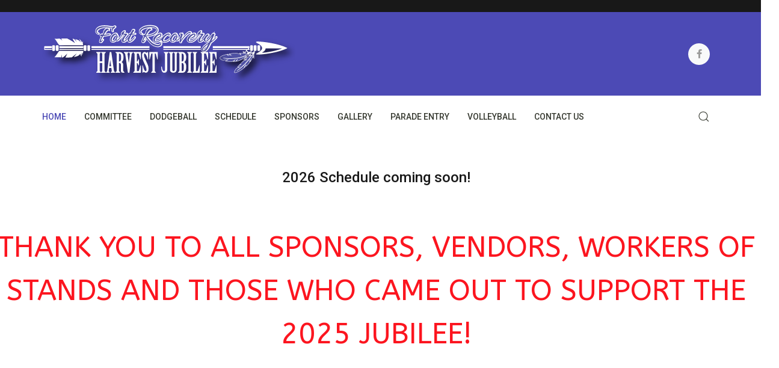

--- FILE ---
content_type: text/html; charset=utf-8
request_url: https://fortrecoveryjubilee.com/
body_size: 27595
content:

<!doctype html>
<html lang="en-gb" dir="ltr">

<head>
    <meta charset="utf-8">
    <meta name="viewport" content="width=device-width, initial-scale=1, shrink-to-fit=no">
    <link rel="canonical" href="https://fortrecoveryjubilee.com/">
    <base href="https://fortrecoveryjubilee.com/" />
	<meta http-equiv="content-type" content="text/html; charset=utf-8" />
	<meta name="generator" content="Helix Ultimate - The Most Popular Joomla! Template Framework." />
	<title>Fort Recovery Jubilee - Home</title>
	<link href="/images/frjubilee_logo.png" rel="shortcut icon" type="image/vnd.microsoft.icon" />
	<link href="/components/com_sppagebuilder/assets/css/animate.min.css" rel="stylesheet" type="text/css" />
	<link href="/components/com_sppagebuilder/assets/css/sppagebuilder.css" rel="stylesheet" type="text/css" />
	<link href="//fonts.googleapis.com/css?family=ABeeZee:100,100italic,200,200italic,300,300italic,400,400italic,500,500italic,600,600italic,700,700italic,800,800italic,900,900italic&display=swap" rel="stylesheet" type="text/css" />
	<link href="//fonts.googleapis.com/css?family=Barlow:100,100i,300,300i,400,400i,500,500i,700,700i,900,900i&subset=latin&display=swap" rel="stylesheet" media="none" onload="media=&quot;all&quot;" type="text/css" />
	<link href="//fonts.googleapis.com/css?family=Roboto:100,100i,300,300i,400,400i,500,500i,700,700i,900,900i&subset=latin-ext&display=swap" rel="stylesheet" media="none" onload="media=&quot;all&quot;" type="text/css" />
	<link href="//fonts.googleapis.com/css?family=Herr Von Muellerhoff:100,100i,300,300i,400,400i,500,500i,700,700i,900,900i&subset=latin&display=swap" rel="stylesheet" media="none" onload="media=&quot;all&quot;" type="text/css" />
	<link href="/templates/edu_pro/css/bootstrap.min.css" rel="stylesheet" type="text/css" />
	<link href="/plugins/system/helixultimate/assets/css/system-j3.min.css" rel="stylesheet" type="text/css" />
	<link href="/templates/edu_pro/css/font-awesome.min.css" rel="stylesheet" type="text/css" />
	<link href="/templates/edu_pro/css/fa-v4-shims.css" rel="stylesheet" type="text/css" />
	<link href="/templates/edu_pro/css/uikit.min.css" rel="stylesheet" type="text/css" />
	<link href="/templates/edu_pro/css/template.css" rel="stylesheet" type="text/css" />
	<link href="/templates/edu_pro/css/presets/default.css" rel="stylesheet" type="text/css" />
	<style type="text/css">
.sp-page-builder .page-content #section-id-1622039770640{padding:50px 0px 52px 0px;margin:0px 0px 0px 0px;}#column-id-1622039770639{box-shadow:0 0 0 0 #fff;}#sppb-addon-1622039770643 a {color:#681095;}#sppb-addon-1622039770643 .ui-text { font-family:ABeeZee; }#sppb-addon-1622039770643 .ui-text .tm-content{ color:#fc151f; }.sp-page-builder .page-content #section-id-1736865116942{padding-top:0px;padding-right:0px;padding-bottom:50px;padding-left:0px;margin-top:0px;margin-right:0px;margin-bottom:0px;margin-left:0px;}#column-id-1736865116955{box-shadow:0 0 0 0 #fff;}#sppb-addon-wrapper-1736865116957 {margin:0px 0px 30px 0px;}#sppb-addon-1736865116957 {box-shadow:0 0 0 0 #ffffff;}@media (min-width:768px) and (max-width:991px) {#sppb-addon-wrapper-1736865116957 {margin-top:0px;margin-right:0px;margin-bottom:20px;margin-left:0px;}}@media (max-width:767px) {#sppb-addon-wrapper-1736865116957 {margin-top:0px;margin-right:0px;margin-bottom:10px;margin-left:0px;}}#sppb-addon-1736865116957 .uk-divider-small::after { border-top:1px solid #f1f1f1;}#sppb-addon-wrapper-1736865116958 {margin:0px 0px 0px 0px;}@media (min-width:768px) and (max-width:991px) {#sppb-addon-wrapper-1736865116958 {margin-top:0px;margin-right:0px;margin-bottom:20px;margin-left:0px;}}@media (max-width:767px) {#sppb-addon-wrapper-1736865116958 {margin-top:0px;margin-right:0px;margin-bottom:10px;margin-left:0px;}}.sp-page-builder .page-content #section-id-1736865116943{padding-top:0px;padding-right:0px;padding-bottom:50px;padding-left:0px;margin-top:0px;margin-right:0px;margin-bottom:0px;margin-left:0px;}#column-id-1736865116944{box-shadow:0 0 0 0 #fff;}#sppb-addon-wrapper-1736865116945 {margin:0px 0px 0px 0px;}#sppb-addon-1736865116945 {box-shadow:0 0 0 0 #ffffff;}@media (min-width:768px) and (max-width:991px) {#sppb-addon-wrapper-1736865116945 {margin-top:0px;margin-right:0px;margin-bottom:20px;margin-left:0px;}}@media (max-width:767px) {#sppb-addon-wrapper-1736865116945 {margin-top:0px;margin-right:0px;margin-bottom:10px;margin-left:0px;}}#sppb-addon-1736865116945 .uk-heading-bullet::before { border-width:1px;}#sppb-addon-1736865116945 .uk-heading-line>::after { border-width:1px;}#sppb-addon-1736865116945 .uk-heading-line>::before { border-width:1px;}#sppb-addon-1736865116945 .uk-heading-divider { border-width:1px;}#sppb-addon-wrapper-1736865116946 {margin:0px 0px 30px 0px;}#sppb-addon-1736865116946 {box-shadow:0 0 0 0 #ffffff;}@media (min-width:768px) and (max-width:991px) {#sppb-addon-wrapper-1736865116946 {margin-top:0px;margin-right:0px;margin-bottom:20px;margin-left:0px;}}@media (max-width:767px) {#sppb-addon-wrapper-1736865116946 {margin-top:0px;margin-right:0px;margin-bottom:10px;margin-left:0px;}}#sppb-addon-1736865116946 .uk-divider-small::after { border-top:1px solid #f1f1f1;}#sppb-addon-wrapper-1736865116947 {margin:0px 0px 0px 0px;}@media (min-width:768px) and (max-width:991px) {#sppb-addon-wrapper-1736865116947 {margin-top:0px;margin-right:0px;margin-bottom:20px;margin-left:0px;}}@media (max-width:767px) {#sppb-addon-wrapper-1736865116947 {margin-top:0px;margin-right:0px;margin-bottom:10px;margin-left:0px;}}.sp-page-builder .page-content #section-id-1558889552174{padding:50px 0px 50px 0px;margin:0px 0px 0px 0px;}#column-id-1558889552173{box-shadow:0 0 0 0 #fff;}#sppb-addon-wrapper-1558941135142 {margin:0px 0px 0px 0px;}#sppb-addon-1558941135142 {box-shadow:0 0 0 0 #ffffff;}@media (min-width:768px) and (max-width:991px) {#sppb-addon-wrapper-1558941135142 {margin-top:0px;margin-right:0px;margin-bottom:20px;margin-left:0px;}}@media (max-width:767px) {#sppb-addon-wrapper-1558941135142 {margin-top:0px;margin-right:0px;margin-bottom:10px;margin-left:0px;}}#sppb-addon-1558941135142 .uk-heading-bullet::before { border-width:1px;}#sppb-addon-1558941135142 .uk-heading-line>::after { border-width:1px;}#sppb-addon-1558941135142 .uk-heading-line>::before { border-width:1px;}#sppb-addon-1558941135142 .uk-heading-divider { border-width:1px;}#sppb-addon-wrapper-1558941566158 {margin:0px 0px 30px 0px;}#sppb-addon-1558941566158 {box-shadow:0 0 0 0 #ffffff;}@media (min-width:768px) and (max-width:991px) {#sppb-addon-wrapper-1558941566158 {margin-top:0px;margin-right:0px;margin-bottom:20px;margin-left:0px;}}@media (max-width:767px) {#sppb-addon-wrapper-1558941566158 {margin-top:0px;margin-right:0px;margin-bottom:10px;margin-left:0px;}}#sppb-addon-1558941566158 .uk-divider-small::after { border-top:1px solid #f1f1f1;}#sppb-addon-wrapper-1558889790189 {margin:0px 0px 0px 0px;}@media (min-width:768px) and (max-width:991px) {#sppb-addon-wrapper-1558889790189 {margin-top:0px;margin-right:0px;margin-bottom:20px;margin-left:0px;}}@media (max-width:767px) {#sppb-addon-wrapper-1558889790189 {margin-top:0px;margin-right:0px;margin-bottom:10px;margin-left:0px;}}.sp-page-builder .page-content #section-id-1677114806672{padding:50px 0px 50px 0px;margin:0px 0px 0px 0px;box-shadow:0 0 0 0 #ffffff;}#column-id-1677114806670{box-shadow:0 0 0 0 #fff;}#column-id-1677114806671{box-shadow:0 0 0 0 #fff;}body{font-family: 'Barlow', sans-serif;font-size: 16px;font-weight: 400;font-style: normal;}
h1{font-family: 'Roboto', sans-serif;font-weight: 700;}
h2{font-family: 'Roboto', sans-serif;font-weight: 600;}
h3{font-family: 'Roboto', sans-serif;font-weight: 500;}
h4{font-family: 'Roboto', sans-serif;font-weight: 400;}
h5{font-family: 'Roboto', sans-serif;}
h6{font-family: 'Roboto', sans-serif;}
.sp-megamenu-parent > li > a, .sp-megamenu-parent > li > span, .sp-megamenu-parent .sp-dropdown li.sp-menu-item > a{font-family: 'Roboto', sans-serif;font-weight: 500;font-style: normal;}
.sectionTitle h2 span{font-family: 'Herr Von Muellerhoff', sans-serif;font-weight: 400;}

	</style>
	<script type="application/json" class="joomla-script-options new">{"csrf.token":"e9677ef9c0b250689586fdf8a25a9d9a","data":{"breakpoints":{"tablet":991,"mobile":480},"header":{"stickyOffset":"100"}},"system.paths":{"root":"","base":""}}</script>
	<script src="/media/jui/js/jquery.min.js?60d41e756a6c1a9b84af62df85b7872b" type="text/javascript"></script>
	<script src="/media/jui/js/jquery-noconflict.js?60d41e756a6c1a9b84af62df85b7872b" type="text/javascript"></script>
	<script src="/media/jui/js/jquery-migrate.min.js?60d41e756a6c1a9b84af62df85b7872b" type="text/javascript"></script>
	<script src="/components/com_sppagebuilder/assets/js/jquery.parallax.js" type="text/javascript"></script>
	<script src="/components/com_sppagebuilder/assets/js/sppagebuilder.js" defer="defer" type="text/javascript"></script>
	<script src="/templates/edu_pro/js/popper.min.js" type="text/javascript"></script>
	<script src="/templates/edu_pro/js/bootstrap.min.js" type="text/javascript"></script>
	<script src="/templates/edu_pro/js/uikit.min.js" type="text/javascript"></script>
	<script src="/templates/edu_pro/js/main.js" type="text/javascript"></script>
	<script src="/templates/edu_pro/js/uikit-icons.min.js" type="text/javascript"></script>
	<script src="/media/system/js/core.js?60d41e756a6c1a9b84af62df85b7872b" type="text/javascript"></script>
	<script type="text/javascript">
;(function ($) {
	$.ajaxSetup({
		headers: {
			'X-CSRF-Token': Joomla.getOptions('csrf.token')
		}
	});
})(jQuery);template="edu_pro";
	</script>
	<meta property="og:title" content="Home" />
	<meta property="og:type" content="website" />
	<meta property="og:url" content="https://fortrecoveryjubilee.com/" />
	<meta property="og:site_name" content="Fort Recovery Jubilee" />
	<meta name="twitter:card" content="summary" />
	<meta name="twitter:site" content="Fort Recovery Jubilee" />
</head>

<body class="site helix-ultimate hu com-sppagebuilder view-page layout-default task-none itemid-437 en-gb ltr layout-fluid offcanvas-init offcanvs-position-right">  

    
        <div class="body-wrapper">
    
    
        
        
                            
<div class="tm-header-mobile uk-hidden@m"><div class="uk-navbar-container"><nav class="uk-navbar" uk-navbar><div class="uk-navbar-left"><a class="uk-navbar-toggle" href="#tm-mobile" uk-toggle><div uk-navbar-toggle-icon></div></a></div><div class="uk-navbar-center"><div class="uk-navbar-item" id="module-248">

<div class="uk-panel custom"  >
	<p><img src="/images/frjubilee_logo.png" alt="" width="234" height="55" /></p></div>
</div></div></nav></div><div id="tm-mobile" class="uk-offcanvas" uk-offcanvas="mode:push; overlay: true"><div class="uk-offcanvas-bar"><button class="uk-offcanvas-close" type="button" uk-close></button><div class="uk-child-width-1-1" uk-grid><div><div class="uk-panel" id="module-105">
<ul class="uk-nav uk-nav-default">


<li class="item-437 default current uk-active"><a href="/" >Home</a></li><li class="item-967"><a href="/committee" >Committee</a></li><li class="item-1386"><a href="/dodgeball" >Dodgeball</a></li><li class="item-972"><a href="/schedule" >Schedule</a></li><li class="item-1323"><a href="/sponsors" >Sponsors</a></li><li class="item-1324"><a href="/gallery" >Gallery</a></li><li class="item-1337"><a href="/parade-entry" >Parade Entry</a></li><li class="item-1406"><a href="/parade-entry-2" >Volleyball</a></li><li class="item-539"><a href="/contact-us" >Contact Us</a></li></ul>
</div></div></div></div></div></div>
  <div class="tm-toolbar tm-toolbar-default uk-visible@m"><div class="uk-flex uk-flex-middle container"><div class="toolbar-left"><div class="uk-grid-medium uk-child-width-auto uk-flex-middle" uk-grid="margin: uk-margin-small-top"><div></div></div></div></div></div>
<div class="tm-header uk-visible@m header-style-9" uk-header>


<div class="tm-headerbar-top">
<div class="container uk-flex uk-flex-middle">

	<div class="uk-panel" id="module-247"><div class="uk-panel">

<div class="uk-panel custom"  >
	<p><img src="/images/frjubilee_logo.png" alt="" /></p></div>
</div></div>


<div class="uk-margin-auto-left">

<div class="uk-grid-medium uk-child-width-auto uk-flex-center uk-flex-middle" uk-grid>



  <div>
    <ul class="tm-social uk-flex-inline uk-flex-middle uk-flex-nowrap uk-grid-small" uk-grid><li class="social-icon-facebook-f"><a class="uk-icon-button" rel="noopener noreferrer" href="https://www.facebook.com/FortRecoveryJubilee/" aria-label="Facebook-f"><span class="fab fa-facebook-f" aria-hidden="true"></span></a></li></ul>  </div>


</div>

</div>

</div>
</div>

	<div uk-sticky="sel-target: .uk-navbar-container; cls-active: uk-navbar-sticky; media: @m; animation: uk-animation-slide-top; show-on-up: true">

<div class="uk-navbar-container">

<div class="container">

<nav class="uk-navbar" uk-navbar>

<div class="uk-navbar-left">

	
	<div class="sp-megamenu-wrapper"><ul class="sp-megamenu-parent menu-animation-fade uk-navbar-nav"><li class="sp-menu-item current-item active"><a aria-current="page"  href="/" >Home</a></li><li class="sp-menu-item"><a   href="/committee" >Committee</a></li><li class="sp-menu-item"><a   href="/dodgeball" >Dodgeball</a></li><li class="sp-menu-item"><a   href="/schedule" >Schedule</a></li><li class="sp-menu-item"><a   href="/sponsors" >Sponsors</a></li><li class="sp-menu-item"><a   href="/gallery" >Gallery</a></li><li class="sp-menu-item"><a   href="/parade-entry" >Parade Entry</a></li><li class="sp-menu-item"><a   href="/parade-entry-2" >Volleyball</a></li><li class="sp-menu-item"><a   href="/contact-us" >Contact Us</a></li></ul></div>
</div>


<div class="uk-navbar-right">


	<div class="uk-navbar-item">
			<a class="uk-search-toggle" href="#search-header-modal" uk-search-icon uk-toggle></a><div id="search-header-modal" class="uk-modal-full" uk-modal><div class="uk-modal-dialog uk-flex uk-flex-center uk-flex-middle" uk-height-viewport><button class="uk-modal-close-full uk-close-large" type="button" uk-close></button><div class="uk-search uk-search-large"><form class="uk-search uk-search-large" action="/" method="post"><input name="searchword" class="uk-search-input uk-text-center" type="search" placeholder="Search" autofocus><input type="hidden" name="task" value="search"><input type="hidden" name="option" value="com_search"><input type="hidden" name="Itemid" value="437"></form></div></div></div>	</div>



</div>


</nav>
</div>

</div>

	</div>

</div>            
            
<section id="sp-section-1" >

				
	
<div class="row">
	<div id="sp-title" class="col-lg-12 "><div class="sp-column "></div></div></div>
				
</section>
<section id="sp-main-body" >

				
	
<div class="row">
	
<main id="sp-component" class="col-lg-12 ">
	<div class="sp-column ">
		<div id="system-message-container">
	</div>


		
		
<div id="sp-page-builder" class="sp-page-builder  page-37">

	
	<div class="page-content">
				<section id="section-id-1622039770640" class="sppb-section" ><div class="sppb-row-overlay"></div><div class="sppb-row-container"><div class="sppb-row"><div class="sppb-col-md-12" id="column-wrap-id-1622039770639"><div id="column-id-1622039770639" class="sppb-column" ><div class="sppb-column-addons"><div id="sppb-addon-wrapper-1622039770643" class="sppb-addon-wrapper"><div id="sppb-addon-1622039770643" class="clearfix "     ><div class="ui-text uk-text-center"><h3 class="tm-title uk-h3 uk-text-emphasis">2026 Schedule coming soon!</h3><div class="tm-content"><br />
<blockquote>
<div style="text-align: center;"><span style="font-size: 36pt;">THANK YOU TO ALL SPONSORS, VENDORS, WORKERS OF STANDS AND THOSE WHO CAME OUT TO SUPPORT THE 2025 JUBILEE!</span></div>
<div><span style="font-size: 36pt;"> </span></div>
</blockquote></div></div></div></div></div></div></div></div></div></section><section id="section-id-1736865116942" class="sppb-section" ><div class="sppb-row-overlay"></div><div class="sppb-row-container"><div class="sppb-row"><div class="sppb-col-md-12" id="column-wrap-id-1736865116955"><div id="column-id-1736865116955" class="sppb-column" ><div class="sppb-column-addons"><div id="sppb-addon-wrapper-1736865116957" class="sppb-addon-wrapper"><div id="sppb-addon-1736865116957" class="clearfix "     ><hr class="uk-divider-small custom-divider uk-text-center"></div></div><div id="sppb-addon-wrapper-1736865116958" class="sppb-addon-wrapper"><div id="sppb-addon-1736865116958" class="clearfix "     ><div class="uk-slider uk-margin" uk-slider="autoplay: 1;  pauseOnHover: false;"><div class="ui-slider-wrapper"><div class="uk-position-relative"><ul class="uk-slider-items uk-grid"><li class="ui-item uk-width-1-1 uk-width-1-3@m"><div class="uk-panel uk-margin-remove-first-child"><div class="ui-content uk-panel uk-margin-top"><ul class="uk-slider-items uk-grid">
<li class="ui-item uk-width-1-1 uk-width-1-3@m uk-active" tabindex="-1">
<div class="uk-panel uk-margin-remove-first-child">
<div class="ui-content uk-panel uk-margin-top">
<div><strong><sup><em><br /><br /></em></sup></strong></div>
</div>
</div>
</li>
</ul></div></div></li><li class="ui-item uk-width-1-1 uk-width-1-3@m"><div class="uk-panel uk-margin-remove-first-child"><div class="ui-content uk-panel uk-margin-top"><span style="font-size: 18pt;"><strong>PRIZES!<br /></strong></span><br />GRAND PRIZE: $1,000<br /><span style="font-size: 8pt;">2nd - Outdoor Propane Fire Pit &amp; Two Outdoor Rockers</span><br /><span style="font-size: 8pt;">3rd - 65" TV</span><br /><span style="font-size: 8pt;">4th - Fort Recovery Pool Party with Pizza from Tobe's Carryout <em>(Cooper Pavilion included, must be redeemed on Friday or Saturday night, coordinated with the village in 2025 or 2026)<br /></em>5th - Meat Pacakge from Green's Quality Meats</span><br /><span style="font-size: 8pt;">6th - Insulated Cooler Bag and Merchant Gift Card</span><br /><span style="font-size: 8pt;">7th - Wooden FR Sign and Merchant Gift Card</span><br /><span style="font-size: 8pt;">8th - $100 cash</span><br /><span style="font-size: 8pt;">9th - $75 cash</span><br /><span style="font-size: 8pt;">10th - $50 Cash</span><br /><span style="font-size: 8pt;"><strong>NEED NOT BE PRESENT TO WIN</strong></span><br /><span style="font-size: 8pt;"><em>Tickets are $1/ticket or 6 for $5</em></span></div></div></li></ul><div class="uk-visible@s"><a class="ui-slidenav  uk-position-medium uk-position-center-left" href="#" uk-slidenav-previous uk-slider-item="previous"></a><a class="ui-slidenav  uk-position-medium uk-position-center-right" href="#" uk-slidenav-next uk-slider-item="next"></a></div> </div></div><ul class="uk-slider-nav uk-dotnav uk-margin-top uk-flex-center"></ul></div></div></div></div></div></div></div></div></section><section id="section-id-1736865116943" class="sppb-section" ><div class="sppb-row-overlay"></div><div class="sppb-row-container"><div class="sppb-row"><div class="sppb-col-md-12" id="column-wrap-id-1736865116944"><div id="column-id-1736865116944" class="sppb-column" ><div class="sppb-column-addons"><div id="sppb-addon-wrapper-1736865116945" class="sppb-addon-wrapper"><div id="sppb-addon-1736865116945" class="clearfix "     ><h1 class="tm-title uk-h2 uk-text-center">CHIEF Sponsors</h1></div></div><div id="sppb-addon-wrapper-1736865116946" class="sppb-addon-wrapper"><div id="sppb-addon-1736865116946" class="clearfix "     ><hr class="uk-divider-small custom-divider uk-text-center"></div></div><div id="sppb-addon-wrapper-1736865116947" class="sppb-addon-wrapper"><div id="sppb-addon-1736865116947" class="clearfix "     ><div class="uk-slider uk-margin" uk-slider="autoplay: 1;  pauseOnHover: false;"><h3 class="tm-title uk-h3 uk-margin">  </h3><div class="ui-slider-wrapper"><div class="uk-position-relative"><ul class="uk-slider-items uk-grid"><li class="ui-item uk-width-1-1 uk-width-1-3@m"><div class="uk-panel uk-margin-remove-first-child"><div class="uk-inline-clip uk-transition-toggle" tabindex="0"><img class="ui-image" src="/images/2024/06/13/vfw-logo.png" ></div></div></li><li class="ui-item uk-width-1-1 uk-width-1-3@m"><div class="uk-panel uk-margin-remove-first-child"><div class="uk-inline-clip uk-transition-toggle" tabindex="0"><img class="ui-image" src="/images/Sponsors/firstfinancial.jpg" ></div></div></li><li class="ui-item uk-width-1-1 uk-width-1-3@m"><div class="uk-panel uk-margin-remove-first-child"><div class="uk-inline-clip uk-transition-toggle" tabindex="0"><img class="ui-image" src="/images/2025/03/03/wings-and-rings.png" ></div></div></li><li class="ui-item uk-width-1-1 uk-width-1-3@m"><div class="uk-panel uk-margin-remove-first-child"><div class="uk-inline-clip uk-transition-toggle" tabindex="0"><img class="ui-image" src="/images/2025/03/10/cooper-farms.jpg" ></div></div></li><li class="ui-item uk-width-1-1 uk-width-1-3@m"><div class="uk-panel uk-margin-remove-first-child"><div class="uk-inline-clip uk-transition-toggle" tabindex="0"><img class="ui-image" src="/images/2025/03/25/generic-win-on-wabash-full-color-2.png" ></div></div></li><li class="ui-item uk-width-1-1 uk-width-1-3@m"><div class="uk-panel uk-margin-remove-first-child"><div class="uk-inline-clip uk-transition-toggle" tabindex="0"><img class="ui-image" src="/images/2025/04/08/reliable-tent-logo.jpg" ></div></div></li></ul><div class="uk-visible@s"><a class="ui-slidenav  uk-position-medium uk-position-center-left" href="#" uk-slidenav-previous uk-slider-item="previous"></a><a class="ui-slidenav  uk-position-medium uk-position-center-right" href="#" uk-slidenav-next uk-slider-item="next"></a></div> </div></div><ul class="uk-slider-nav uk-dotnav uk-margin-top uk-flex-center"></ul></div></div></div></div></div></div></div></div></section><section id="section-id-1558889552174" class="sppb-section" ><div class="sppb-row-overlay"></div><div class="sppb-row-container"><div class="sppb-row"><div class="sppb-col-md-12" id="column-wrap-id-1558889552173"><div id="column-id-1558889552173" class="sppb-column" ><div class="sppb-column-addons"><div id="sppb-addon-wrapper-1558941135142" class="sppb-addon-wrapper"><div id="sppb-addon-1558941135142" class="clearfix "     ><h1 class="tm-title uk-h2 uk-text-center">Committee Members</h1></div></div><div id="sppb-addon-wrapper-1558941566158" class="sppb-addon-wrapper"><div id="sppb-addon-1558941566158" class="clearfix "     ><hr class="uk-divider-small custom-divider uk-text-center"></div></div><div id="sppb-addon-wrapper-1558889790189" class="sppb-addon-wrapper"><div id="sppb-addon-1558889790189" class="clearfix "     ><div class="uk-slider uk-margin" uk-slider="autoplay: 1; autoplayInterval: 5000; pauseOnHover: false;"><div class="ui-slider-wrapper"><div class="uk-position-relative"><ul class="uk-slider-items uk-grid"><li class="ui-item uk-width-1-1 uk-width-1-3@m"><div class="uk-panel uk-margin-remove-first-child"><div class="uk-inline-clip uk-transition-toggle" tabindex="0"><img class="ui-image" src="/images/2025/01/10/capture1.jpg" alt="Jamie Fortkamp"></div><h3 class="ui-title uk-margin-remove-bottom uk-h4 uk-text-emphasis uk-margin-top">Jamie Fortkamp</h3><div class="ui-meta uk-text-meta uk-text-muted uk-text-uppercase uk-margin-remove-top">Secretary</div><div class="ui-content uk-panel uk-margin-top"><div id="sppb-addon-1559080957828" class="clearfix">
<div class="uk-panel uk-margin-remove-first-child uk-margin">
<div class="uk-child-width-expand uk-grid">
<div class="uk-margin-remove-first-child">
<div class="ui-content uk-panel uk-margin-small-top">
<div class="ui-meta uk-margin-small-top">
<p class="uk-margin-small">Jamie is married to her husband Nathan and they have 3 children; Leanne, Brock and Gibson. Jamie is a stay at home mom and they enjoy camping and spending time as a family! </p>
</div>
<div class="ui-content uk-panel uk-margin-small-top"><br />They are looking forward to the Jubilee and helping out the community by being involved!</div>
</div>
</div>
</div>
</div>
</div></div></div></li><li class="ui-item uk-width-1-1 uk-width-1-3@m"><div class="uk-panel uk-margin-remove-first-child"><div class="uk-inline-clip uk-transition-toggle" tabindex="0"><img class="ui-image" src="/images/2025/01/06/kaiser.jpg" alt="Cody & Haley Kaiser"></div><h3 class="ui-title uk-margin-remove-bottom uk-h4 uk-text-emphasis uk-margin-top">Cody & Haley Kaiser</h3><div class="ui-content uk-panel uk-margin-top">CO-CHAIRS</div></div></li><li class="ui-item uk-width-1-1 uk-width-1-3@m"><div class="uk-panel uk-margin-remove-first-child"><div class="uk-inline-clip uk-transition-toggle" tabindex="0"><img class="ui-image" src="/images/2023/02/12/wilsons.jpeg" alt="Joe & Jenna Wilson"></div><h3 class="ui-title uk-margin-remove-bottom uk-h4 uk-text-emphasis uk-margin-top">Joe & Jenna Wilson</h3><div class="ui-meta uk-text-meta uk-text-muted uk-text-uppercase uk-margin-remove-top">Co-Chairs</div><div class="ui-content uk-panel uk-margin-top">They have 3 boys; Hayes, Huxley and Hyde. They're both FR natives and have always worked in FR! Jenna is the HR Director at JR Manufacturing and Joe works for LeFevre Family Farms. They recently moved back so their boys can grow up as FR Indians! They are proud to be a part of the Jubilee Committee and give back to the community.</div></div></li><li class="ui-item uk-width-1-1 uk-width-1-3@m"><div class="uk-panel uk-margin-remove-first-child"><div class="uk-inline-clip uk-transition-toggle" tabindex="0"><img class="ui-image" src="/images/2026/01/20/screenshot-2026-01-20-113155.png" alt="Mark & Keshia Willmann"></div><h3 class="ui-title uk-margin-remove-bottom uk-h4 uk-text-emphasis uk-margin-top">Mark & Keshia Willmann</h3><div class="ui-meta uk-text-meta uk-text-muted uk-text-uppercase uk-margin-remove-top">Co-Chairs</div><div class="ui-content uk-panel uk-margin-top">They have 3 boys; Gavin, Wyatt &amp; MJ. Both are Mercer County natives, moved back to the area in 2015, and now live just north of town next door to Mark's parents home! They have been co-chairs since 2022 and love being able to give back to the community!</div></div></li></ul><div class="uk-visible@s"><a class="ui-slidenav  uk-position-medium uk-position-center-left" href="#" uk-slidenav-previous uk-slider-item="previous"></a><a class="ui-slidenav  uk-position-medium uk-position-center-right" href="#" uk-slidenav-next uk-slider-item="next"></a></div> </div></div><ul class="uk-slider-nav uk-dotnav uk-margin-top uk-flex-center"></ul></div></div></div></div></div></div></div></div></section><section id="section-id-1677114806672" class="sppb-section" ><div class="sppb-row-container"><div class="sppb-row"><div class="sppb-col-md-6" id="column-wrap-id-1677114806670"><div id="column-id-1677114806670" class="sppb-column" ><div class="sppb-column-addons"></div></div></div><div class="sppb-col-md-6" id="column-wrap-id-1677114806671"><div id="column-id-1677114806671" class="sppb-column" ><div class="sppb-column-addons"></div></div></div></div></div></section>
			</div>
</div>



			</div>
</main>
</div>
				
</section>
<footer id="sp-footer" >

						<div class="container">
				<div class="container-inner">
			
	
<div class="row">
	<div id="sp-footer1" class="col-lg-12 "><div class="sp-column "><span class="sp-copyright">© 2026 Fort Recovery Jubilee. Designed by <a href="https://www.buckeye-solutions.com/">Buckeye Solutions, LLC</a> & Hosted by <a href="https://www.wabash.com/">Wabash</a></span></div></div></div>
							</div>
			</div>
			
</footer>
        
    </div>

    
    

    
    
    
</body>

</html>


--- FILE ---
content_type: text/css
request_url: https://fortrecoveryjubilee.com/templates/edu_pro/css/presets/default.css
body_size: 13105
content:
body.helix-ultimate-preloader:after{color:#4c4ab5}.layout-boxed .body-wrapper{background-color:#f0f0f0}.layout-boxed .tm-page{background:#ffffff;color:#6b6b6b}body,.sp-preloader{background-color:#ffffff;color:#6b6b6b}.sp-preloader>div{background:#4c4ab5}.sp-preloader>div:after{background:#ffffff}.tm-toolbar-default{background:#181818;color:#838383}.tm-toolbar-default .uk-icon-link,.tm-toolbar-default a:not(.uk-link-reset){color:#838383}.tm-toolbar-default .uk-icon-link:hover,.tm-toolbar-default .uk-icon-link:focus,.tm-toolbar-default .uk-icon-link:active,.tm-toolbar-default a:not(.uk-link-reset):hover,.tm-toolbar-default a:not(.uk-link-reset):focus,.tm-toolbar-default a:not(.uk-link-reset):active{color:#505050}.tm-header:not(.tm-header-transparent) .uk-logo{color:#ffffff}.tm-header .uk-navbar-container:not(.uk-navbar-transparent){background:#ffffff}.tm-header .uk-navbar-container:not(.uk-light) .uk-logo{color:#ffffff}.tm-header .uk-navbar-container:not(.uk-light) .uk-icon-link,.tm-header .uk-navbar-container:not(.uk-light) .uk-search-toggle{color:#35382f}.tm-header .uk-navbar-container:not(.uk-light) .uk-icon-link:hover,.tm-header .uk-navbar-container:not(.uk-light) .uk-icon-link:focus,.tm-header .uk-navbar-container:not(.uk-light) .uk-icon-link:active,.tm-header .uk-navbar-container:not(.uk-light) .uk-search-toggle:hover,.tm-header .uk-navbar-container:not(.uk-light) .uk-search-toggle:focus,.tm-header .uk-navbar-container:not(.uk-light) .uk-search-toggle:active{color:#4c4ab5}.tm-header .uk-navbar-container:not(.uk-light) .tm-contact-info{color:#35382f}.tm-header .uk-navbar-container:not(.uk-light) .uk-navbar-toggle{color:#35382f}.tm-header .uk-navbar-container:not(.uk-light) .uk-navbar-toggle:hover,.tm-header .uk-navbar-container:not(.uk-light) .uk-navbar-toggle:focus{color:#4c4ab5}.tm-header .uk-light .uk-navbar-nav>li.active>a{color:#fff}.tm-header-mobile .uk-navbar-container:not(.uk-navbar-transparent){background:#4c4ab5}.tm-header-mobile .uk-logo{color:#ffffff}.tm-header-mobile .uk-navbar-toggle{color:#ffffff}.tm-header-mobile .uk-navbar-toggle:hover,.tm-header-mobile .uk-navbar-toggle:focus{color:#4c4ab5}.tm-headerbar-top{background:#4c4ab5}.tm-headerbar-bottom{background:#ffffff}.tm-acym-form input[type="text"]:focus,.tm-acym-form input[type="email"]:focus{border-color:#4c4ab5}.uk-overlay-primary{background:rgba(76, 74, 181, 0.8)}.pager>li a{border:1px solid #ededed;color:#6b6b6b}.sp-reading-progress-bar{background-color:#4c4ab5}.sp-megamenu-parent>li>a{color:#35382f}.sp-megamenu-parent>li:hover>a{color:#4c4ab5}.sp-megamenu-parent>li.active>a,.sp-megamenu-parent>li.active:hover>a{color:#4c4ab5}.sp-megamenu-parent .sp-dropdown .sp-dropdown-inner{background:#eeeeee}.sp-megamenu-parent .sp-dropdown li.sp-menu-item>a{color:#585858}.sp-megamenu-parent .sp-dropdown li.sp-menu-item>a:hover{color:#4c4ab5}.sp-megamenu-parent .sp-dropdown li.sp-menu-item.active>a{color:#4c4ab5}.sp-megamenu-parent .sp-mega-group>li>a{color:#585858}.btn-primary,.sppb-btn-primary{border-color:#4c4ab5;background-color:#4c4ab5}.btn-primary:hover,.sppb-btn-primary:hover{border-color:#4c4ab5;background-color:#4c4ab5}ul.social-icons>li a:hover{color:#4c4ab5}.layout-boxed .body-innerwrapper{background:#ffffff}.com-content .uk-heading-bullet::before{border-left-color:#4c4ab5}#sp-bottom{background-color:#181818;color:#ababab}#sp-bottom .uk-card-title{color:#ffffff}#sp-bottom a:not(.uk-icon-button){color:#ababab}#sp-bottom a:not(.uk-icon-button):hover,#sp-bottom a:not(.uk-icon-button):active,#sp-bottom a:not(.uk-icon-button):focus{color:#ffffff}#sp-footer{background-color:#202020;color:#838383}#sp-footer a{color:#838383}#sp-footer a:hover,#sp-footer a:active,#sp-footer a:focus{color:#ffffff}.sp-comingsoon body{background-color:#4c4ab5}.error-code,.coming-soon-number{color:#4c4ab5}.uk-nav-default>li>a,.uk-nav-default .uk-nav-header,.uk-nav-primary>li>a,.uk-nav-primary .uk-nav-header,.uk-nav-default .uk-nav-sub a,.uk-nav-primary .uk-nav-sub a,.uk-close{color:#6b6b6b}.uk-nav-default .uk-nav-sub a:hover,.uk-nav-default>li.uk-active>a,.uk-nav-default .uk-nav-sub a:focus,.uk-nav-primary>li>a:focus,.uk-nav-primary>li>a:hover,.uk-nav-primary>li.uk-active>a{color:#4c4ab5}.back__top:hover,.back__top:focus{background:#4c4ab5}.com-contact .contact .btn{background-color:#4c4ab5}.com-contact .contact .btn:hover,.com-contact .contact .btn:focus,.com-contact .contact .btn:active{background-color:#4c4ab5;border-color:#4c4ab5}.com-contact .contact-miscinfo ul a,.com-contact .contact-miscinfo ol a{color:#4c4ab5}.com-contact .contact-miscinfo ul a:hover,.com-contact .contact-miscinfo ul a:focus,.com-contact .contact-miscinfo ul a:active,.com-contact .contact-miscinfo ol a:hover,.com-contact .contact-miscinfo ol a:focus,.com-contact .contact-miscinfo ol a:active{color:#4c4ab5}.com-contact .form-control:focus{border-color:#4c4ab5}#contact-form textarea:focus,#contact-form textarea:active{border-color:#4c4ab5}.sppb-btn.sppb-btn-primary{background-color:#4c4ab5}.sppb-btn.sppb-btn-default:before{background-color:#4c4ab5}.sppb-btn.sppb-btn-default:hover:before{background:#4c4ab5}.sppb-btn.sppb-btn-link:hover{color:#4c4ab5}#hikashop_checkout_registration input[type="text"]:not(.form-control):focus,#hikashop_checkout_registration input[type="email"]:not(.form-control):focus,#hikashop_checkout_registration input[type="url"]:not(.form-control):focus,#hikashop_checkout_registration input[type="date"]:not(.form-control):focus,#hikashop_checkout_registration input[type="password"]:not(.form-control):focus,#hikashop_checkout_registration input[type="search"]:not(.form-control):focus,#hikashop_checkout_registration input[type="tel"]:not(.form-control):focus,#hikashop_checkout_registration input[type="number"]:not(.form-control):focus,#hikashop_checkout_registration select:not(.form-control):focus,.hikashop_checkout_checkout_address_block input[type="text"]:not(.form-control):focus,.hikashop_checkout_checkout_address_block input[type="email"]:not(.form-control):focus,.hikashop_checkout_checkout_address_block input[type="url"]:not(.form-control):focus,.hikashop_checkout_checkout_address_block input[type="date"]:not(.form-control):focus,.hikashop_checkout_checkout_address_block input[type="password"]:not(.form-control):focus,.hikashop_checkout_checkout_address_block input[type="search"]:not(.form-control):focus,.hikashop_checkout_checkout_address_block input[type="tel"]:not(.form-control):focus,.hikashop_checkout_checkout_address_block input[type="number"]:not(.form-control):focus,.hikashop_checkout_checkout_address_block select:not(.form-control):focus{border-color:#4c4ab5}input.hikashop_cart_input_button,a.hikashop_cart_button{background:#4c4ab5}body input.hikashop_cart_input_button:hover,body a.hikashop_cart_button:hover,body input.hikashop_cart_input_button:active,body a.hikashop_cart_button:active,body input.hikashop_cart_input_button:focus,body a.hikashop_cart_button:focus{background:#3d3b91}.hikashop_compare_page .hikashop_product_stock table tr td>a:hover,.toolbar-wrapper .chzn-container .chzn-results li.highlighted,.toolbar-wrapper .chzn-container .chzn-results li.result-selected,.hikashop_products .hikashop_product .has-option .hikashop_product_stock:hover:before,.hikashop_products .hikashop_product .hikashop_product_addtocart:hover:before{color:#4c4ab5}.hikashop_products .hikashop_product_image .hikashop_product_image_subdiv .tm-hs-compare{background-color:#4c4ab5}.hikashop_products .hikashop_product_image .tm-hp-product-buttons form .hikashop_product_stock{background:#4c4ab5}.hikashop_notice_box_content .hikashop_cart_input_button{background:#4443a3}#hikashop_cart_module .tm-hs-cart-popup table td a:hover{color:#4c4ab5 !important}.hikashop_products_listing .hikashop_product_price{color:#4c4ab5}.hikashop_module .hikashop_products .hikashop_product .hikashop_product_name a:hover,.hikashop_module .hikashop_products .hikashop_product .hikashop_product_name a:focus,.hikashop_module .hikashop_products .hikashop_product .hikashop_product_name a:active{color:#4c4ab5}.hikashop_products_listing .hikashop_product_name a:hover,.hikashop_products_listing .hikashop_product_name a:focus,.hikashop_products_listing .hikashop_product_name a:active{color:#4c4ab5}.hikashop_product_name a:hover,.hikashop_products_pagination .list-footer .pagenav,.hikashop_subcategories_pagination .list-footer .pagenav{color:#4c4ab5}.tm-slidenav-hikashop .uk-slidenav:focus,.tm-slidenav-hikashop .uk-slidenav:hover{background-color:#4c4ab5}.tm-slidenav-hikashop .uk-slidenav:active{background-color:#4c4ab5}.custom-divider.uk-divider-small::after{border-top:2px solid #4c4ab5}.uk-heading-bullet::before{border-left-color:#4c4ab5}.uk-card-border{border:5px solid #4c4ab5}.request-form .ui.button{background-color:#211a18 !important}.request-form .ui.button:hover,.request-form .ui.button:focus,.request-form .ui.button:active{background:#030303 !important}.custom-slideshow .uk-slidenav{background:#4c4ab5}.custom-slideshow .uk-slidenav:focus,.custom-slideshow .uk-slidenav:hover{background-color:#211a18}.custom-slideshow .uk-slidenav:active{background-color:#211a18}.uk-tooltip{background:#211a18}.latestnews-item .tm-item a:focus,.latestnews-item .tm-item a:hover,.latestnews-item .tm-item a:active{color:#4c4ab5}#hikashop_cart_module .hikashop_small_cart_checkout_link i{color:#4c4ab5}a,.uk-link{color:#4c4ab5}a:hover,a:focus,a:active,.uk-link:hover,.uk-link:focus,.uk-link:active{color:#3d3b91}a.uk-link-heading:hover,.uk-link-heading a:hover,.uk-link-toggle:hover .uk-link-heading,.uk-link-toggle:focus .uk-link-heading,.uk-button-link,.uk-alert-primary,.uk-nav-default>li>a:hover,.uk-nav-default>li>a:focus,.uk-nav-default>li.uk-active>a,.uk-nav-default .uk-nav-sub a:hover,.uk-nav-default .uk-nav-sub a:focus,.uk-nav-default .uk-nav-sub li.uk-active>a,.uk-nav-primary>li>a:hover,.uk-nav-primary>li>a:focus,.uk-nav-primary>li.uk-active>a,.uk-nav-primary .uk-nav-sub a:hover,.uk-nav-primary .uk-nav-sub a:focus,.uk-nav-primary .uk-nav-sub li.uk-active>a,.uk-subnav>*>a:hover,.uk-subnav>*>a:focus,.uk-subnav>.uk-active>a{color:#4c4ab5}.uk-list-primary>::before{color:#4c4ab5 !important}.uk-input:focus,.uk-select:focus,.uk-textarea:focus,.uk-radio:focus,.uk-checkbox:focus,.uk-tab>.uk-active>a{border-color:#4c4ab5 !important}.form-control:focus{box-shadow:none}.uk-radio:checked,.uk-checkbox:checked,.uk-checkbox:indeterminate,.uk-radio:checked:focus,.uk-checkbox:checked:focus,.uk-checkbox:indeterminate:focus,.uk-button-primary,.uk-card-primary.uk-card-hover:hover{background-color:#4c4ab5}.uk-button-primary:hover,.uk-button-primary:focus{background-color:#3d3b91}.uk-section-primary,.uk-tile-primary,.uk-card-primary,.uk-badge,.uk-label{background:#4c4ab5}.uk-notification-message-primary,.uk-subnav-pill>.uk-active>a{background-color:#4c4ab5}.uk-subnav-pill>.uk-active>a{color:#fff}.uk-text-primary,.uk-text-background{color:#4c4ab5 !important}@supports (-webkit-background-clip: text){.uk-text-background{background-color:#4c4ab5}}.uk-background-primary{background-color:#4c4ab5}.uk-overlay-primary{background:rgba(76, 74, 181, 0.8)}.uk-accordion-title:hover,.uk-accordion-title:focus{color:#4c4ab5}.uk-button-default{background-color:rgba(255, 255, 255, 0);color:#4c4ab5;border-color:#4c4ab5}.uk-button-default:hover,.uk-button-default:focus,.uk-button-default:active{background-color:#4c4ab5;border-color:#4c4ab5;color:#ffffff}.uk-dotnav>.uk-active>*,.uk-dotnav>*>:focus,.uk-dotnav>*>:hover{background-color:#4c4ab5}.tm-toolbar-default .uk-navbar-nav>li>a,.uk-card-primary.uk-card-body .uk-navbar-nav>li>a,.uk-card-primary>:not([class*="uk-card-media"]) .uk-navbar-nav>li>a,.uk-card-secondary.uk-card-body .uk-navbar-nav>li>a,.uk-card-secondary>:not([class*="uk-card-media"]) .uk-navbar-nav>li>a,.uk-light .uk-navbar-nav>li>a,.uk-light .uk-navbar-item .uk-search-icon,.uk-overlay-primary .uk-navbar-nav>li>a,.uk-section-primary:not(.uk-preserve-color) .uk-navbar-nav>li>a,.uk-section-secondary:not(.uk-preserve-color) .uk-navbar-nav>li>a,.uk-tile-primary:not(.uk-preserve-color) .uk-navbar-nav>li>a,.uk-tile-secondary:not(.uk-preserve-color) .uk-navbar-nav>li>a{color:rgba(255, 255, 255, 0.5)}.uk-light #jform_contact_message{background-color:rgba(255, 255, 255, 0.1);color:rgba(255, 255, 255, 0.7);background-clip:padding-box;border-color:rgba(255, 255, 255, 0.2)}.uk-card-primary.uk-card-body .uk-navbar-nav>li>a:active,.uk-card-primary>:not([class*=uk-card-media]) .uk-navbar-nav>li>a:active,.uk-card-secondary.uk-card-body .uk-navbar-nav>li>a:active,.uk-card-secondary>:not([class*=uk-card-media]) .uk-navbar-nav>li>a:active,.uk-light .uk-navbar-nav>li>a:active,.uk-overlay-primary .uk-navbar-nav>li>a:active,.uk-section-primary:not(.uk-preserve-color) .uk-navbar-nav>li>a:active,.uk-section-secondary:not(.uk-preserve-color) .uk-navbar-nav>li>a:active,.uk-tile-primary:not(.uk-preserve-color) .uk-navbar-nav>li>a:active,.uk-tile-secondary:not(.uk-preserve-color) .uk-navbar-nav>li>a:active{color:#4c4ab5}table.calendar tr td.calendarToday{background-color:#4c4ab5}div.k2CalendarBlock .calendar tr td a:hover{color:#4c4ab5}

--- FILE ---
content_type: application/javascript
request_url: https://fortrecoveryjubilee.com/templates/edu_pro/js/main.js
body_size: 4751
content:
/**
* @package Helix Ultimate Framework
* @author JoomShaper https://www.joomshaper.com
* @copyright Copyright (c) 2010 - 2018 JoomShaper
* @license http://www.gnu.org/licenses/gpl-2.0.html GNU/GPLv2 or Later
*/

jQuery(function ($) {
  // go to top
  function ScrollBackTop() {
    $(window).scroll(function() {
        ($(this).scrollTop() > 300) ? $('.back__top').addClass('visible'): $('.back__top').removeClass('visible');
    });
    $('.back__top').on('click', function(event) {
        event.preventDefault();
        $('body,html').animate({
            scrollTop: 0,
        }, 600);
    });
}
ScrollBackTop();

  //mega menu
  $('.sp-megamenu-wrapper').parent().parent().css('position', 'static').parent().css('position', 'relative');
  $('.sp-menu-full').each(function () {
    $(this).parent().addClass('menu-justify');
  });

  //Tooltip
  $('[data-toggle="tooltip"]').tooltip();

  // Article Ajax voting
  $('.article-ratings .rating-star').on('click', function (event) {
    event.preventDefault();
    var $parent = $(this).closest('.article-ratings');

    var request = {
      'option': 'com_ajax',
      'template': template,
      'action': 'rating',
      'rating': $(this).data('number'),
      'article_id': $parent.data('id'),
      'format': 'json'
    };

    $.ajax({
      type: 'POST',
      data: request,
      beforeSend: function () {
        $parent.find('.fa-spinner').show();
      },
      success: function (response) {
        var data = $.parseJSON(response);
        $parent.find('.ratings-count').text(data.message);
        $parent.find('.fa-spinner').hide();

        if(data.status)
        {
          $parent.find('.rating-symbol').html(data.ratings)
        }

        setTimeout(function(){
          $parent.find('.ratings-count').text('(' + data.rating_count + ')')
        }, 3000);
      }
    });
  });

  //  Cookie consent
  $('.js-accept').on('click', function(event) {
    event.preventDefault();

    var date = new Date();
    date.setTime(date.getTime() + (30 * 24 * 60 * 60 * 1000));
    var expires = "; expires=" + date.toGMTString();
    document.cookie = "cookieAllowed=true" + expires + "; path=/";
  });

  $("#attrib-helix_ultimate_blog_options .btn-group label:not(.active)").click(function()
  {
    var label = $(this);
    var input = $('#' + label.attr('for'));

    if (!input.prop('checked')) {
      label.closest('.btn-group').find("label").removeClass('active btn-success btn-danger btn-primary');
      if (input.val() === '') {
        label.addClass('active btn-primary');
      } else if (input.val() == 0) {
        label.addClass('active btn-danger');
      } else {
        label.addClass('active btn-success');
      }
      input.prop('checked', true);
      input.trigger('change');
          }
          var parent = $(this).parents('#attrib-helix_ultimate_blog_options');
          if( parent ){
              showCategoryItems( parent, input.val() )
          }
  });
  $("#attrib-helix_ultimate_blog_options .btn-group input[checked=checked]").each(function()
  {
    if ($(this).val() == '') {
      $("label[for=" + $(this).attr('id') + "]").addClass('active btn btn-primary');
    } else if ($(this).val() == 0) {
      $("label[for=" + $(this).attr('id') + "]").addClass('active btn btn-danger');
    } else {
      $("label[for=" + $(this).attr('id') + "]").addClass('active btn btn-success');
          }
          var parent = $(this).parents('#attrib-helix_ultimate_blog_options');
          if( parent ){
              parent.find('*[data-showon]').each( function() {
                  $(this).hide();
              })
          }
      });


      function showCategoryItems(parent, value){
          var controlGroup = parent.find('*[data-showon]');
          controlGroup.each( function() {
              var data = $(this).attr('data-showon')
              data = typeof data !== 'undefined' ? JSON.parse( data ) : []
              if( data.length > 0 ){
                  if(typeof data[0].values !== 'undefined' && data[0].values.includes( value )){
                      $(this).slideDown();
                  }else{
                      $(this).hide();
                  }
              }
          })
      }

      $(window).on('scroll', function(){
          var scrollBar = $(".sp-reading-progress-bar");
          if( scrollBar.length > 0 ){
              var s = $(window).scrollTop(),
                  d = $(document).height(),
                  c = $(window).height();
              var scrollPercent = (s / (d - c)) * 100;
              const postition = scrollBar.data('position')
              if( postition === 'top' ){
              }
              scrollBar.css({width: `${scrollPercent}%` })
          }

        })

});
